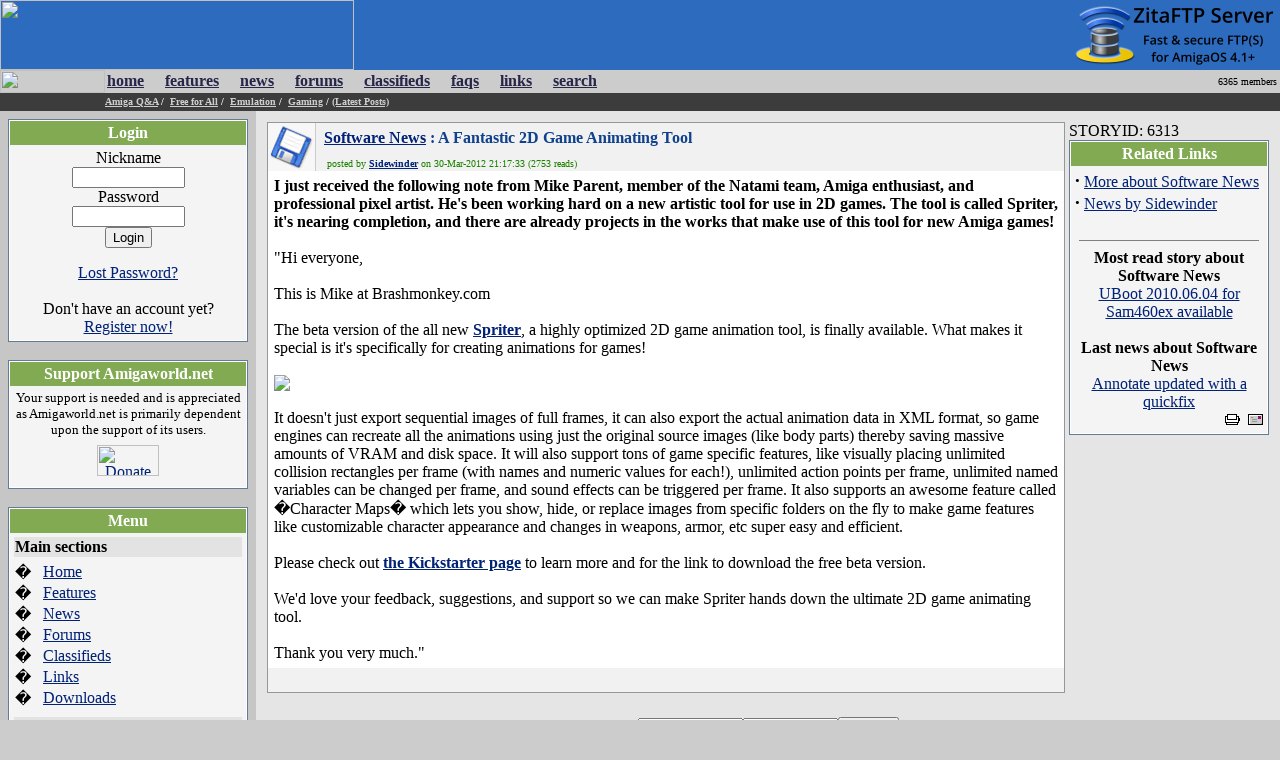

--- FILE ---
content_type: text/html; charset=UTF-8
request_url: https://amigaworld.net/modules/news/article.php?storyid=6313
body_size: 8968
content:
<html>
<head>
<meta name="verify-v1" content="WPiRHMgFrbyB+6MXEF5KGoQHcN9TYo2PX9auCPY7bPY=" />
<meta http-equiv="content-type" content="text/html; charset=ISO-8859-1" />
<meta http-equiv="content-language" content="en" />
<meta name="robots" content="index,follow" />
<meta name="keywords" content="Amiga,AmigaOne,A1,OS4,commodore,Amigaworld.net,computing,multimedia,gaming,games,desktop,video,Toaster,flyer,Power,ppc,Motorola,AmigaDE,Digital,Environment,AmigaOS,MorphOS,Pegasos,c=,Jay,Carl,68k,68000,68010,68020,68030,68040,68050,68060,Bill,Fleecy,Gary,Paula,Denise,Agnes,Eric,news,events,forum,tech,600,1000,1200,2000,3000,3000T,4000,500,emulator,UAE,cd32,demos,amigados.,adf,aiab,mediator,miami,midi,modules,mouse,3.5,3.9,samba,video,workbench,amiga,cannon,dave,fellow,hyperion,kickstart,lemmings,monkey,moonstone,Hans-Joerg,Jim,Petro,Thomas,buster,zorro,zorro,zorro,Zorro,Newtek,guruR" />
<meta name="description" content="Latest Amiga Computer News, Amiga Discussion Forums, Amiga FAQs and Amiga Technical Support" />
<meta name="rating" content="general" />
<meta name="author" content="David Doyle" />
<meta name="copyright" content="Copyright (c) 2000-2008 by Amigaworld.net" />
<title>Amigaworld.net - The Amiga Computer Community Portal Website</title>
<script language="javascript" type="text/javascript" src="https://amigaworld.net/include/xoopsjs.js"></script>
<link rel='stylesheet' type='text/css' media='all' href='https://amigaworld.net/xoops.css' />
<style type='text/css' media='all'>
<!-- @import url(https://amigaworld.net/themes/default/style/style.css); --></style>




<!-- HTML CODE -->

<link rel="shortcut icon" href="https://www.amigaworld.net/favicon.ico" />

<link rel="alternate" type="application/rss+xml" href="/modules/newsfeed/news_rss.php" title="AmigaWorld RSS News Feed" />


</head>


<body link="#002277" vlink="#002277" alink="#002277" leftmargin="0" topmargin="0" marginwidth="0" marginheight="0" bgcolor="#CCCCCC">


<!-- BEGIN HEADER -->


<table width="100%" cellspacing="0" cellpadding="0" bgcolor="#2C6BBE">

  <tr>

    <td width="354"><a href="https://amigaworld.net"><img src="https://amigaworld.net/themes/default/images/logo-top.gif" width="354" height="70" border="0"></a></td>

    <TD align="right" valign="middle" nowrap background="https://amigaworld.net/themes/default/images/headerbg.jpg"><a href='https://amigaworld.net/banners.php?op=click&amp;bid=92&amp;nc=9217751546' target='_blank'><img src='https://forum.amiga.org/images/ZitaFTPServer-banner-b1-200x60.png' alt='Click Here' hspace=5 /></a></TD>

  </tr>

</table>

<table width="100%"  cellspacing="0" cellpadding="0">

  <tr>

    <td background="https://amigaworld.net/themes/default/images/menubg.gif" width="105"><img src="https://amigaworld.net/themes/default/images/logo-mid.gif" width="105" height="23" hspace="0" vspace="0" border="0"></td>

    <td background="https://amigaworld.net/themes/default/images/menubg.gif"><table cellspacing="1" cellpadding="1">

      <tr>

        <td><strong><a href="https://amigaworld.net"><font color="#252648">home</font></a></strong></td>

        <td width="15"></td>

        <td><strong><a href="https://amigaworld.net/modules/features/index.php?op=i"><font color="#252648">features</font></a></strong></td>

        <td width="15"></td>

        <td><strong><a href="https://amigaworld.net/modules/news/archive.php"><font color="#252648">news</font></a></strong></td>

        <td width="15"></td>

        <td><strong><a href="https://amigaworld.net/modules/newbb"><font color="#252648">forums</font></a></strong></td>

        <td width="15"></td>

        <td><strong><a href="https://amigaworld.net/modules/classifieds"><font color="#252648">classifieds</font></a></strong></td>

        <td width="15"></td>

        <td><strong><a href="https://amigaworld.net/modules/faq/"><font color="#252648">faqs</font></a></strong></td>

        <td width="15"></td>

        <td><strong><a href="https://amigaworld.net/modules/mylinks"><font color="#252648">links</font></a></strong></td>

        <td width="15"></td>

        <td><strong><a href="https://amigaworld.net/search.php"><font color="#252648">search</font></a></strong></td>

      </tr>

    </table>            <strong>  </strong></td>

    <td background="https://amigaworld.net/themes/default/images/menubg.gif" align="right" valign="middle"><font color="#000000" size="1" face="Verdana">6365 members&nbsp;</font></td>

  </tr>

  <tr bgcolor="#3C3C3C">

    <td height="18" valign="top"></td>

    <td colspan="2" valign="middle" bgcolor="#3C3C3C"><strong><font color="white" size="1" face="Verdana">

      

			<a href='https://amigaworld.net/modules/newbb/viewforum.php?forum=2&323'><font color='#CFCDCD'>Amiga Q&A</font></a>&nbsp;/&nbsp;

			<a href='https://amigaworld.net/modules/newbb/viewforum.php?forum=4&1364'><font color='#CFCDCD'>Free for All</font></a>&nbsp;/&nbsp;

			<a href='https://amigaworld.net/modules/newbb/viewforum.php?forum=8&17'><font color='#CFCDCD'>Emulation</font></a>&nbsp;/&nbsp;

			<a href='https://amigaworld.net/modules/newbb/viewforum.php?forum=9&19'><font color='#CFCDCD'>Gaming</font></a>&nbsp;/&nbsp;<a href='https://amigaworld.net/modules/lastposts/'><font color='#CFCDCD'>(Latest Posts)</font></a>

      
    </font></strong></td>

  </tr>

</table>

<!-- END HEADER -->




<table width="100%" border="0" align="center" cellpadding="8" cellspacing="0">

  <tr>

    <td width="20%" align="center" valign="top" bgcolor="#C6C6C6">

	
<table cellpadding="1" cellspacing="0" width="100%"  bgcolor="#637B94"><tr><td>

<table width="100%" cellpadding="1"  cellspacing="0" bgcolor="#FFFFFF">

  <tr>

    <td><table width="100%"  cellspacing="0" cellpadding="3">

      <tr>

        <td align="center" valign="top" bgcolor="#81AA53"><font color="#FFFFFF"><b>Login</b></font></td>

        </tr>

    </table>

      <table width="100%"  cellspacing="0" cellpadding="4">

        <tr>

          <td align="left" valign="top" bgcolor="#F4F4F4"><div align='center'><p><form action='https://amigaworld.net/user.php' method='post'>Nickname<br /><input type='text' name='uname' size='12' maxlength='25' /><br />Password<br /><input type='password' name='pass' size='12' maxlength='20' /><br /><input type='hidden' name='url2' value='%2Fmodules%2Fnews%2Farticle.php%3Fstoryid%3D6313'><input type='hidden' name='op' value='login' /><input type='submit' value='Login' /></form></p><a href='https://amigaworld.net/user.php#lost'>Lost Password?</a><br /><br />Don't have an account yet?<br /> <a href='https://amigaworld.net/register.php'>Register now!</a></div></td>

        </tr>

      </table></td>

  </tr>

</table>

</td></tr></table>

<br>


<table cellpadding="1" cellspacing="0" width="100%"  bgcolor="#637B94"><tr><td>

<table width="100%" cellpadding="1"  cellspacing="0" bgcolor="#FFFFFF">

  <tr>

    <td><table width="100%"  cellspacing="0" cellpadding="3">

      <tr>

        <td align="center" valign="top" bgcolor="#81AA53"><font color="#FFFFFF"><b>Support Amigaworld.net</b></font></td>

        </tr>

    </table>

      <table width="100%"  cellspacing="0" cellpadding="4">

        <tr>

          <td align="left" valign="top" bgcolor="#F4F4F4"><center>
  <small>Your support is needed and is appreciated as Amigaworld.net is primarily dependent upon the support of its users.
  </small><br>
  <a href="https://amigaworld.net/donations/"><img src="https://amigaworld.net/images/donate.gif" alt="Donate" width="62" height="31" vspace="7" border="0"></a>
</center></td>

        </tr>

      </table></td>

  </tr>

</table>

</td></tr></table>

<br>


<table cellpadding="1" cellspacing="0" width="100%"  bgcolor="#637B94"><tr><td>

<table width="100%" cellpadding="1"  cellspacing="0" bgcolor="#FFFFFF">

  <tr>

    <td><table width="100%"  cellspacing="0" cellpadding="3">

      <tr>

        <td align="center" valign="top" bgcolor="#81AA53"><font color="#FFFFFF"><b>Menu</b></font></td>

        </tr>

    </table>

      <table width="100%"  cellspacing="0" cellpadding="4">

        <tr>

          <td align="left" valign="top" bgcolor="#F4F4F4"><table border="0" cellspacing="0" cellpadding="1" width="100%">
  <tr>
    <td bgcolor="#e3e3e3" colspan="2"><b>Main sections</b></td>
  </tr>
  <tr>
    <td height="5"></td>
    <td height="5"></td>
  </tr>
  <tr>
    <td>�</td>
    <td><a href="https://amigaworld.net/">Home</a></td>
  </tr>
  <tr>
    <td>�</td>
    <td><a href="https://amigaworld.net/modules/features/index.php">Features</a></td>
  </tr>
  <tr>
    <td>�</td>
    <td><a href="https://amigaworld.net/modules/news/archive.php">News</a></td>
  </tr>
  <tr>
    <td>�</td>
    <td><a href="https://amigaworld.net/modules/newbb/">Forums</a></td>
  </tr>
  <tr>
    <td>�</td>
    <td><a href="https://amigaworld.net/modules/classifieds/">Classifieds</a></td>
  </tr>
  <tr>
    <td>�</td>
    <td><a href="https://amigaworld.net/modules/mylinks/">Links</a></td>
  </tr>
  <tr>
    <td>�</td>
    <td><a href="https://amigaworld.net/modules/mydownloads/">Downloads</a></td>
  </tr>
  <tr>
    <td height="8"></td>
    <td height="8"></td>
  </tr>
  <tr>
    <td bgcolor="#e3e3e3" colspan="2"><strong>Extras</strong></td>
  </tr>
  <tr>
    <td height="5"></td>
    <td height="5"></td>
  </tr>
  <tr>
    <td>�</td>
    <td><A href="https://amigaworld.net/os4zone.php">OS4 Zone </A></td>
  </tr>
  <tr>
    <td>�</td>
    <td><A href="http://chat.amigaworld.net/" target="_blank">IRC Network </A></td>
  </tr>
  <tr>
    <td>�</td>
    <td><a href="https://amigaworld.net/modules/awr">AmigaWorld Radio</a></td>
  </tr>
  <tr>
    <td>�</td>
    <td><a href="https://amigaworld.net/modules/newsfeed/">Newsfeed</a></td>
  </tr>
  <tr>
    <td>�</td>
    <td><a href="https://amigaworld.net/modules/UserPoints/">Top Members</a></td>
  </tr>
  <tr>
    <td>�</td>
    <td><a href="https://amigaworld.net/modules/mylinks/viewcat.php?cid=3">Amiga Dealers</a></td>
  </tr>
  <tr>
    <td height="8"></td>
    <td height="8"></td>
  </tr>
  <tr>
    <td bgcolor="#e3e3e3" colspan="2"><strong>Information</strong></td>
  </tr>
  <tr>
    <td height="5"></td>
    <td height="5"></td>
  </tr>
  <tr>
    <td>�</td>
    <td><A href="https://amigaworld.net/aboutus/">About Us</A></td>
  </tr>
  <tr>
    <td>�</td>
    <td><A href="https://amigaworld.net/modules/faq/">FAQs</A></td>
  </tr>
  <tr>
    <td>�</td>
    <td><a href="https://amigaworld.net/advertising/">Advertise</a></td>
  </tr>
  <tr>
    <td>�</td>
    <td><a href="https://amigaworld.net/modules/xoopspoll/">Polls</a></td>
  </tr>
  <tr>
    <td>�</td>
    <td><a href="https://amigaworld.net/terms.php">Terms of Service</a></td>
  </tr>
  <tr>
    <td>�</td>
    <td><a href="https://amigaworld.net/modules/newbb/search.php">Search</a></td>
  </tr>
</table></td>

        </tr>

      </table></td>

  </tr>

</table>

</td></tr></table>

<br>


<table cellpadding="1" cellspacing="0" width="100%"  bgcolor="#637B94"><tr><td>

<table width="100%" cellpadding="1"  cellspacing="0" bgcolor="#FFFFFF">

  <tr>

    <td><table width="100%"  cellspacing="0" cellpadding="3">

      <tr>

        <td align="center" valign="top" bgcolor="#81AA53"><font color="#FFFFFF"><b>IRC Channel</b></font></td>

        </tr>

    </table>

      <table width="100%"  cellspacing="0" cellpadding="4">

        <tr>

          <td align="left" valign="top" bgcolor="#F4F4F4"><center>
  <b>Server:</b> irc.amigaworld.net<br>
 <strong>Ports</strong>: 1024,5555, 6665-6669<br>
 <strong>SSL port</strong>: 6697<br>
  <strong>Channel</strong>: #Amigaworld<br>
  <font size='1'><a href='https://amigaworld.net/irc/rules.php' target='_blank'>Channel 
  Policy and Guidelines</a></font><br>
</center></td>

        </tr>

      </table></td>

  </tr>

</table>

</td></tr></table>

<br>


<table cellpadding="1" cellspacing="0" width="100%"  bgcolor="#637B94"><tr><td>

<table width="100%" cellpadding="1"  cellspacing="0" bgcolor="#FFFFFF">

  <tr>

    <td><table width="100%"  cellspacing="0" cellpadding="3">

      <tr>

        <td align="center" valign="top" bgcolor="#81AA53"><font color="#FFFFFF"><b>Who's Online</b></font></td>

        </tr>

    </table>

      <table width="100%"  cellspacing="0" cellpadding="4">

        <tr>

          <td align="left" valign="top" bgcolor="#F4F4F4"><IMG width=14 height=12 src='https://amigaworld.net/images/icon-robot.gif' style='padding-right:7px;' border=0>22 crawler(s) on-line.<br /><IMG src='https://amigaworld.net/images/icon-guests.gif' border=0>&nbsp;95 guest(s) on-line.<br /><IMG src='https://amigaworld.net/images/icon-members.gif' border=0>&nbsp;0 member(s) on-line.<br /><hr><br /><br />You are an anonymous user.<br /><a href=https://amigaworld.net/register.php>Register Now!</a></div><br /><small><IMG src='https://amigaworld.net/images/icon-member.gif' border=0>&nbsp;<a href="https://amigaworld.net/userinfo.php?uid=22650">gravatarcomrm</a>:&nbsp; 19 mins ago</small>
<br /><small><IMG src='https://amigaworld.net/images/icon-member.gif' border=0>&nbsp;<a href="https://amigaworld.net/userinfo.php?uid=22649">pastelinknetdj</a>:&nbsp; 42 mins ago</small>
<br /><small><IMG src='https://amigaworld.net/images/icon-member.gif' border=0>&nbsp;<a href="https://amigaworld.net/userinfo.php?uid=22648">telegraphbq</a>:&nbsp; 49 mins ago</small>
<br /><small><IMG src='https://amigaworld.net/images/icon-member.gif' border=0>&nbsp;<a href="https://amigaworld.net/userinfo.php?uid=22647">Saunders</a>:&nbsp; 50 mins ago</small>
<br /><small><IMG src='https://amigaworld.net/images/icon-member.gif' border=0>&nbsp;<a href="https://amigaworld.net/userinfo.php?uid=22646">tx88bidnotepny</a>:&nbsp; 1 hr 26 mins ago</small>
<br /><small><IMG src='https://amigaworld.net/images/icon-member.gif' border=0>&nbsp;<a href="https://amigaworld.net/userinfo.php?uid=22645">gravatarcomby</a>:&nbsp; 1 hr 31 mins ago</small>
<br /><small><IMG src='https://amigaworld.net/images/icon-member.gif' border=0>&nbsp;<a href="https://amigaworld.net/userinfo.php?uid=22644">gravatarcompi</a>:&nbsp; 1 hr 34 mins ago</small>
<br /><small><IMG src='https://amigaworld.net/images/icon-member.gif' border=0>&nbsp;<a href="https://amigaworld.net/userinfo.php?uid=22643">writexocomll</a>:&nbsp; 1 hr 48 mins ago</small>
<br /><small><IMG src='https://amigaworld.net/images/icon-member.gif' border=0>&nbsp;<a href="https://amigaworld.net/userinfo.php?uid=22642">tsquareseo</a>:&nbsp; 1 hr 57 mins ago</small>
<br /><small><IMG src='https://amigaworld.net/images/icon-member.gif' border=0>&nbsp;<a href="https://amigaworld.net/userinfo.php?uid=22641">tx88bidnotepln</a>:&nbsp; 2 hrs 41 mins ago</small>
</td>

        </tr>

      </table></td>

  </tr>

</table>

</td></tr></table>

<br>


    </td>

    <td bgcolor="#E5E5E5" align="center" valign="top">


<table width='100%' border=0><tr><td valign=top><table width="100%" cellpadding="1" cellspacing="0" bgcolor="#979797">
  <tr>
    <td><table width="100%"  border="0" cellspacing="0" cellpadding="0">
      <tr>
        <td width="48" rowspan="2" bgcolor="#F1F1F1"><a href='https://amigaworld.net/modules/news/index.php?storytopic=5'><img border='0' src='https://amigaworld.net/modules/news/images/topics/software.gif' alt='Software News' hspace='0' vspace='0' align='right' /></a></td>
        <td width="100%" bgcolor="#F1F1F1" background="https://amigaworld.net/themes/default/images/titlebg.gif">&nbsp;&nbsp;<font color="#10418C" size="3"><b><a href='https://amigaworld.net/modules/news/index.php?storytopic=5'>Software News</a>&nbsp;:&nbsp;A Fantastic 2D Game Animating Tool</b></font></td>
      </tr>
      <tr>
        <td height="16" bgcolor="#F1F1F1">&nbsp;&nbsp;<font color="#1C8200" size="1" face="Verdana"><b></b>&nbsp;posted by <b><a class='links2' href='https://amigaworld.net/userinfo.php?uid=412'>Sidewinder</a></b> on 30-Mar-2012 21:17:33 (2753 reads)</font></td>
      </tr>
    </table><table width="100%" cellpadding="3" cellspacing="0">
      <tr>
        <td bgcolor="#FFFFFF" background="https://amigaworld.net/themes/default/images/line.gif"><table width="100%" cellspacing="0" cellpadding="3">
            <tr>
              <td align="left" valign="top"><b>I just received the following note from Mike Parent, member of the Natami team, Amiga enthusiast, and professional pixel artist.  He&#039;s been working hard on a new artistic tool for use in 2D games.  The tool is called Spriter, it&#039;s nearing completion, and there are already projects in the works that make use of this tool for new Amiga games!</b><br /><br />"Hi everyone,<br /><br />This is Mike at Brashmonkey.com<br /><br />The beta version of the all new <a href='http://www.kickstarter.com/projects/539087245/spriter?ref=live' target='_blank'><b>Spriter</b></a>, a highly optimized 2D game animation tool, is finally available. What makes it special is it&#039;s specifically for creating animations for games!<br /><br /><a href='http://www.kickstarter.com/projects/539087245/spriter?ref=live' target='_blank'><b><img src='http://brashmonkey.com/index_htm_files/160.jpg' alt'/' /></b></a><br /><br />It doesn&#039;t just export sequential images of full frames, it can also export the actual animation data in XML format, so game engines can recreate all the animations using just the original source images (like body parts) thereby saving massive amounts of VRAM and disk space. It will also support tons of game specific features, like visually placing unlimited collision rectangles per frame (with names and numeric values for each!), unlimited action points per frame, unlimited named variables can be changed per frame, and sound effects can be triggered per frame. It also supports an awesome feature called �Character Maps� which lets you show, hide, or replace images from specific folders on the fly to make game features like customizable character appearance and changes in weapons, armor, etc super easy and efficient.<br /><br />Please check out <a href='http://www.kickstarter.com/projects/539087245/spriter?ref=live' target='_blank'><b>the Kickstarter page</b></a> to learn more and for the link to download the free beta version.<br /><br />We&#039;d love your feedback, suggestions, and support so we can make Spriter hands down the ultimate 2D game animating tool.<br /><br />Thank you very much."</td>
              </tr>
        </table></td>
      </tr>
      <tr>
        <td align="right" bgcolor="#F1F1F1" background="https://amigaworld.net/themes/default/images/line.gif"><font face="Arial, Helvetica">
		&nbsp; &nbsp;&nbsp;</font></td>
      </tr>
    </table></td>
  </tr>
</table>
<br>

</td><td valign='top' width='200'>STORYID: 6313
<table cellpadding="1" cellspacing="0" width="100%"  bgcolor="#637B94"><tr><td>

<table width="100%" cellpadding="1"  cellspacing="0" bgcolor="#FFFFFF">

  <tr>

    <td><table width="100%"  cellspacing="0" cellpadding="3">

      <tr>

        <td align="center" valign="top" bgcolor="#81AA53"><font color="#FFFFFF"><b>Related Links</b></font></td>

        </tr>

    </table>

      <table width="100%"  cellspacing="0" cellpadding="4">

        <tr>

          <td align="left" valign="top" bgcolor="#F4F4F4"><strong><big>&middot;</big></strong>&nbsp;<a class='links2' href='bytopic.php?topic=5'>More about Software News</a><br /><strong><big>&middot;</big></strong>&nbsp;<a class='links2' href='https://amigaworld.net/modules/news/byuser.php?uid=412'>News by Sidewinder</a><br /><br /><hr noshade='noshade' width='95%' size='1' /><div><b>Most read story about Software News</b><br /><a class='links2' href='/modules/news/article.php?item_id=5860'>UBoot 2010.06.04 for Sam460ex available</a><br /><br /><b>Last news about Software News</b><br /><a class='links2' href='/modules/news/article.php?item_id=9219'>Annotate updated with a quickfix</a></div><div style='text-align:right'><a class='links2' href='print.php?storyid=6313'><img src='images/print.gif' border='0' alt='Printer Friendly Page' width='15' height='11' /></a>&nbsp;&nbsp;<a class='links2' target='_top' href='mailto:?subject=Interesting Article at AmigaWorld - Amiga Community Portal&body=Here is an interesting article I have found at AmigaWorld - Amiga Community Portal:  https://amigaworld.net/modules/news/article.php?item_id=6313'><img src='images/friend.gif' border='0' alt='Send this Story to a Friend' width='15' height='11' /></a></div></td>

        </tr>

      </table></td>

  </tr>

</table>

</td></tr></table>

<br>

</td></tr></table><script type="text/javascript"><!--
google_ad_client = "pub-7255342570030143";
/* News Threads */
google_ad_slot = "7089423438";
google_ad_width = 468;
google_ad_height = 60;
//-->
</script>
<script type="text/javascript"
src="http://pagead2.googlesyndication.com/pagead/show_ads.js">
</script><form method='get' action=''><table width='100%' border='0' cellspacing='1' cellpadding='2'><tr><td class='bg1' align='center'><select name='mode'><option value='nocomments'>No Comments</option><option value='flat' selected='selected'>Flat</option><option value='thread'>Threaded</option></select><select name='order'><option value='0' selected='selected'>Oldest First</option><option value='1'>Newest First</option></select><input type='hidden' name='item_id' value='6313' /><input type='submit' value='Refresh' /></td></tr></table></form><table width='100%' align='center' cellpadding='1' cellspacing='1' bgcolor='#FFFFFF'><tr><td bgcolor='#FFFFFF'><table border='0' cellpadding='0' cellspacing='0' align='center' valign='top' width='100%'><tr bgcolor='#ffffff'><td><table border='0' cellpadding='4' cellspacing='1' width='100%'><tr align='left' bgcolor='#6B8EC6'><td width='20%'><font color='white'><b>Poster</b></font></td><td><font color='white'><b>Thread</b></font></td></tr><tr bgcolor='#E3E3E3'><td><img src="https://amigaworld.net/modules/newbb/images/folder.gif" hspace="5"><b><font size='2' face='Verdana'>Templario</font></b>&nbsp;<br><a href='https://amigaworld.net/donations/'><img border='0' src='https://amigaworld.net/images/supportertags/gold.gif'></a></td><td><table width='100%' 
border='0'><tr><td valign='top'><a name='85300' id='85300'></a><img border='0' src='https://amigaworld.net/images/subject/icon12.gif' alt='' /></td><td valign='top' width='100%'><font size='1' face='Verdana'>
<b>Re: A Fantastic 2D Game Animating Tool</b></font><br><small>Posted on 30-Mar-2012 22:31:51</small>
</td><td align='right' valign='top'></td><td><font size=2><b>[&nbsp;<a title='Quick link to this post/comment' href='#85300'>#1</a><b>&nbsp;]</font></td></tr></table></td></tr><tr bgcolor='#F0F0F0'><td valign='top' style='word-space: nowrap;'><table border='0' cellpadding='2' cellspacing='0' 
style='border-collapse: collapse' bordercolor='#111111' width='98%'><tr></tr><tr><td width='100%' align='left'><img src='https://amigaworld.net/images/avatar/users/3060.jpg' alt='' /></td></tr><tr>
<td width='100%' height='4'><font size='1' face='Verdana, Arial, Helvetica, sans-serif'>Elite Member</font><br /> <img src='https://amigaworld.net/images/ranks/5blocks.gif' alt='' /></div></td>
</tr><tr><td width='100%' align='left'><font size='1' face='Verdana'>Joined: 22-Jun-2004 </font><br><font size='1' face='Verdana'>Posts: 3678</font>
<br><font size='1' face='Verdana'>From: Unknown</font></td></tr><tr><td align='left'></td></tr><tr><td width='100%' align='left'></td></tr><tr>
<td width='100%' align='left'></td></tr></table></td><td valign='top'><table width='100%' border='0'><tr><td><p>A good tool but it runs in Amiga?</p></td></tr></table></td></tr><tr align='left' bgcolor='#E3E3E3'><td valign='middle'><font size='1' face='Verdana'>&nbsp;Status: <span style='color:#000000;font-weight:bold;'>Offline</span></font></td>
	<td valign='middle'><table width='100%' cellspacing='0' cellpadding='0'><tr><td><a href='https://amigaworld.net/userinfo.php?uid=3060'><img border='0' src='https://amigaworld.net/images/icons/profile.gif' alt='Profile' /></a>&nbsp;&nbsp;&nbsp;&nbsp;&nbsp;<a href='https://amigaworld.net/abuse.php?post=85300'><img src='https://amigaworld.net/images/icons/report.gif' hspace='5' border='0' alt='Report this post'></a></td><td align='right' valign='middle'>
&nbsp;</td></tr></table></td></tr><tr><td colspan='2' height='6' bgcolor='#6B8EC6'></td></tr><tr bgcolor='#E3E3E3'><td><img src="https://amigaworld.net/modules/newbb/images/folder.gif" hspace="5"><b><font size='2' face='Verdana'>Darth_X</font></b>&nbsp;<br><a href='https://amigaworld.net/donations/'><img border='0' src='https://amigaworld.net/images/supportertags/bronze.gif'></a></td><td><table width='100%' 
border='0'><tr><td valign='top'><a name='85302' id='85302'></a><img border='0' src='https://amigaworld.net/images/icons/posticon.gif' alt='' /></td><td valign='top' width='100%'><font size='1' face='Verdana'>
<b>Re: A Fantastic 2D Game Animating Tool</b></font><br><small>Posted on 30-Mar-2012 23:41:06</small>
</td><td align='right' valign='top'></td><td><font size=2><b>[&nbsp;<a title='Quick link to this post/comment' href='#85302'>#2</a><b>&nbsp;]</font></td></tr></table></td></tr><tr bgcolor='#F0F0F0'><td valign='top' style='word-space: nowrap;'><table border='0' cellpadding='2' cellspacing='0' 
style='border-collapse: collapse' bordercolor='#111111' width='98%'><tr></tr><tr><td width='100%' align='left'><img src='https://amigaworld.net/images/avatar/users/1017.jpg' alt='' /></td></tr><tr>
<td width='100%' height='4'><font size='1' face='Verdana, Arial, Helvetica, sans-serif'>Elite Member</font><br /> <img src='https://amigaworld.net/images/ranks/5blocks.gif' alt='' /></div></td>
</tr><tr><td width='100%' align='left'><font size='1' face='Verdana'>Joined: 1-Jun-2003 </font><br><font size='1' face='Verdana'>Posts: 2997</font>
<br><font size='1' face='Verdana'>From: Vancouver Island, Canada</font></td></tr><tr><td align='left'></td></tr><tr><td width='100%' align='left'></td></tr><tr>
<td width='100%' align='left'></td></tr></table></td><td valign='top'><table width='100%' border='0'><tr><td><p>AWESOME! I'm just reading up on how I can you guys! <img src='https://amigaworld.net/images/smilies/icon_biggrin.gif' /><br /><br />I'm going to donate, and I hope other guys here can do the same!<p><br />_________________<br />Men who have girlies in their avatars are Girliemen!</p></p></td></tr></table></td></tr><tr align='left' bgcolor='#E3E3E3'><td valign='middle'><font size='1' face='Verdana'>&nbsp;Status: <span style='color:#000000;font-weight:bold;'>Offline</span></font></td>
	<td valign='middle'><table width='100%' cellspacing='0' cellpadding='0'><tr><td><a href='https://amigaworld.net/userinfo.php?uid=1017'><img border='0' src='https://amigaworld.net/images/icons/profile.gif' alt='Profile' /></a>&nbsp;&nbsp;&nbsp;&nbsp;&nbsp;<a href='https://amigaworld.net/abuse.php?post=85302'><img src='https://amigaworld.net/images/icons/report.gif' hspace='5' border='0' alt='Report this post'></a></td><td align='right' valign='middle'>
&nbsp;</td></tr></table></td></tr><tr><td colspan='2' height='6' bgcolor='#6B8EC6'></td></tr><tr bgcolor='#E3E3E3'><td><img src="https://amigaworld.net/modules/newbb/images/folder.gif" hspace="5"><b><font size='2' face='Verdana'>Tomas</font></b>&nbsp;<br></td><td><table width='100%' 
border='0'><tr><td valign='top'><a name='85303' id='85303'></a><img border='0' src='https://amigaworld.net/images/icons/posticon.gif' alt='' /></td><td valign='top' width='100%'><font size='1' face='Verdana'>
<b>Re: A Fantastic 2D Game Animating Tool</b></font><br><small>Posted on 31-Mar-2012 0:05:56</small>
</td><td align='right' valign='top'></td><td><font size=2><b>[&nbsp;<a title='Quick link to this post/comment' href='#85303'>#3</a><b>&nbsp;]</font></td></tr></table></td></tr><tr bgcolor='#F0F0F0'><td valign='top' style='word-space: nowrap;'><table border='0' cellpadding='2' cellspacing='0' 
style='border-collapse: collapse' bordercolor='#111111' width='98%'><tr></tr><tr><td width='100%' align='left'><img src='https://amigaworld.net/images/avatar/users/1292.jpg' alt='' /></td></tr><tr>
<td width='100%' height='4'><font size='1' face='Verdana, Arial, Helvetica, sans-serif'>Elite Member</font><br /> <img src='https://amigaworld.net/images/ranks/5blocks.gif' alt='' /></div></td>
</tr><tr><td width='100%' align='left'><font size='1' face='Verdana'>Joined: 25-Jul-2003 </font><br><font size='1' face='Verdana'>Posts: 4286</font>
<br><font size='1' face='Verdana'>From: Unknown</font></td></tr><tr><td align='left'></td></tr><tr><td width='100%' align='left'></td></tr><tr>
<td width='100%' align='left'></td></tr></table></td><td valign='top'><table width='100%' border='0'><tr><td><p>Looks like a interesting tool, but sadly i could not get it working under wine.</p></td></tr></table></td></tr><tr align='left' bgcolor='#E3E3E3'><td valign='middle'><font size='1' face='Verdana'>&nbsp;Status: <span style='color:#000000;font-weight:bold;'>Offline</span></font></td>
	<td valign='middle'><table width='100%' cellspacing='0' cellpadding='0'><tr><td><a href='https://amigaworld.net/userinfo.php?uid=1292'><img border='0' src='https://amigaworld.net/images/icons/profile.gif' alt='Profile' /></a>&nbsp;&nbsp;&nbsp;&nbsp;&nbsp;<a href='https://amigaworld.net/abuse.php?post=85303'><img src='https://amigaworld.net/images/icons/report.gif' hspace='5' border='0' alt='Report this post'></a></td><td align='right' valign='middle'>
&nbsp;</td></tr></table></td></tr><tr><td colspan='2' height='6' bgcolor='#6B8EC6'></td></tr><tr bgcolor='#E3E3E3'><td><img src="https://amigaworld.net/modules/newbb/images/folder.gif" hspace="5"><b><font size='2' face='Verdana'>Dragster</font></b>&nbsp;<br></td><td><table width='100%' 
border='0'><tr><td valign='top'><a name='85304' id='85304'></a><img border='0' src='https://amigaworld.net/images/icons/posticon.gif' alt='' /></td><td valign='top' width='100%'><font size='1' face='Verdana'>
<b>Re: A Fantastic 2D Game Animating Tool</b></font><br><small>Posted on 31-Mar-2012 1:39:46</small>
</td><td align='right' valign='top'></td><td><font size=2><b>[&nbsp;<a title='Quick link to this post/comment' href='#85304'>#4</a><b>&nbsp;]</font></td></tr></table></td></tr><tr bgcolor='#F0F0F0'><td valign='top' style='word-space: nowrap;'><table border='0' cellpadding='2' cellspacing='0' 
style='border-collapse: collapse' bordercolor='#111111' width='98%'><tr></tr><tr><td width='100%' align='left'><img src='https://amigaworld.net/images/avatar/users/793.jpg' alt='' /></td></tr><tr>
<td width='100%' height='4'><font size='1' face='Verdana, Arial, Helvetica, sans-serif'>Regular Member</font><br /> <img src='https://amigaworld.net/images/ranks/2blocks.gif' alt='' /></div></td>
</tr><tr><td width='100%' align='left'><font size='1' face='Verdana'>Joined: 20-Apr-2003 </font><br><font size='1' face='Verdana'>Posts: 268</font>
<br><font size='1' face='Verdana'>From: Mexico City, MEXICO</font></td></tr><tr><td align='left'></td></tr><tr><td width='100%' align='left'></td></tr><tr>
<td width='100%' align='left'></td></tr></table></td><td valign='top'><table width='100%' border='0'><tr><td><p>@Templario<br /><br />No, it appears to be for Windows...<br /><br /><br />Cheers,<br /><br />Dragster.<p><br />_________________<br />Powerbook G4 1139/MOS 3.9/OSX 10.5.8. Pegasos II 2B5 Mobo. 2 GB RAM. 400 GB x 2 GB ATA HD, USB 2.0 PCI. SoundBlaster Audigy 2ZS Gold. Quad boot: AmigaOS 4.1 FInal Edition, MorphOS 3.9 regged, Debian Lenny PPC, OpenSUSE�11.1. Rockin&#039;  <img src='https://amigaworld.net/images/smilies/icon_cool.gif' /></p></p></td></tr></table></td></tr><tr align='left' bgcolor='#E3E3E3'><td valign='middle'><font size='1' face='Verdana'>&nbsp;Status: <span style='color:#000000;font-weight:bold;'>Offline</span></font></td>
	<td valign='middle'><table width='100%' cellspacing='0' cellpadding='0'><tr><td><a href='https://amigaworld.net/userinfo.php?uid=793'><img border='0' src='https://amigaworld.net/images/icons/profile.gif' alt='Profile' /></a>&nbsp;&nbsp;&nbsp;&nbsp;&nbsp;<a href='https://amigaworld.net/abuse.php?post=85304'><img src='https://amigaworld.net/images/icons/report.gif' hspace='5' border='0' alt='Report this post'></a></td><td align='right' valign='middle'>
&nbsp;</td></tr></table></td></tr><tr><td colspan='2' height='6' bgcolor='#6B8EC6'></td></tr><tr bgcolor='#E3E3E3'><td><img src="https://amigaworld.net/modules/newbb/images/folder.gif" hspace="5"><b><font size='2' face='Verdana'>KimmoK</font></b>&nbsp;<br></td><td><table width='100%' 
border='0'><tr><td valign='top'><a name='85305' id='85305'></a><img border='0' src='https://amigaworld.net/images/icons/posticon.gif' alt='' /></td><td valign='top' width='100%'><font size='1' face='Verdana'>
<b>Re: A Fantastic 2D Game Animating Tool</b></font><br><small>Posted on 31-Mar-2012 5:45:07</small>
</td><td align='right' valign='top'></td><td><font size=2><b>[&nbsp;<a title='Quick link to this post/comment' href='#85305'>#5</a><b>&nbsp;]</font></td></tr></table></td></tr><tr bgcolor='#F0F0F0'><td valign='top' style='word-space: nowrap;'><table border='0' cellpadding='2' cellspacing='0' 
style='border-collapse: collapse' bordercolor='#111111' width='98%'><tr></tr><tr><td width='100%' align='left'><img src='https://amigaworld.net/images/avatar/users/554.jpg' alt='' /></td></tr><tr>
<td width='100%' height='4'><font size='1' face='Verdana, Arial, Helvetica, sans-serif'>Elite Member</font><br /> <img src='https://amigaworld.net/images/ranks/5blocks.gif' alt='' /></div></td>
</tr><tr><td width='100%' align='left'><font size='1' face='Verdana'>Joined: 14-Mar-2003 </font><br><font size='1' face='Verdana'>Posts: 5214</font>
<br><font size='1' face='Verdana'>From: Ylikiiminki, Finland</font></td></tr><tr><td align='left'></td></tr><tr><td width='100%' align='left'></td></tr><tr>
<td width='100%' align='left'></td></tr></table></td><td valign='top'><table width='100%' border='0'><tr><td><p>It output: <br />"animated characters could be possible on PC, MAC, PS3, XBOX360, Wii, Android, iOS, and Flash. "<br /><br />I prefer we put our money to AMiga related things. Not on this kind of c***.<p><br />_________________<br />- KimmoK<br />// For freedom, for honor, for <i><b><span style="font-family: Georgia;">AMIGA</span></i></b><br />//<br />// Thing that I should find more time for: <a href='https://communitycomputer.wordpress.com/about/techspec/' target='_blank'><b>CC64 - 64bit Community Computer?</b></a></p></p></td></tr></table></td></tr><tr align='left' bgcolor='#E3E3E3'><td valign='middle'><font size='1' face='Verdana'>&nbsp;Status: <span style='color:#000000;font-weight:bold;'>Offline</span></font></td>
	<td valign='middle'><table width='100%' cellspacing='0' cellpadding='0'><tr><td><a href='https://amigaworld.net/userinfo.php?uid=554'><img border='0' src='https://amigaworld.net/images/icons/profile.gif' alt='Profile' /></a>&nbsp;&nbsp;&nbsp;&nbsp;&nbsp;<a href='https://amigaworld.net/abuse.php?post=85305'><img src='https://amigaworld.net/images/icons/report.gif' hspace='5' border='0' alt='Report this post'></a></td><td align='right' valign='middle'>
&nbsp;</td></tr></table></td></tr><tr><td colspan='2' height='6' bgcolor='#6B8EC6'></td></tr><tr bgcolor='#E3E3E3'><td><img src="https://amigaworld.net/modules/newbb/images/folder.gif" hspace="5"><b><font size='2' face='Verdana'>K-L</font></b>&nbsp;<br></td><td><table width='100%' 
border='0'><tr><td valign='top'><a name='85306' id='85306'></a><img border='0' src='https://amigaworld.net/images/icons/posticon.gif' alt='' /></td><td valign='top' width='100%'><font size='1' face='Verdana'>
<b>Re: A Fantastic 2D Game Animating Tool</b></font><br><small>Posted on 31-Mar-2012 7:37:30</small>
</td><td align='right' valign='top'></td><td><font size=2><b>[&nbsp;<a title='Quick link to this post/comment' href='#85306'>#6</a><b>&nbsp;]</font></td></tr></table></td></tr><tr bgcolor='#F0F0F0'><td valign='top' style='word-space: nowrap;'><table border='0' cellpadding='2' cellspacing='0' 
style='border-collapse: collapse' bordercolor='#111111' width='98%'><tr></tr><tr><td width='100%' align='left'><img src='https://amigaworld.net/images/avatar/users/5402.jpg' alt='' /></td></tr><tr>
<td width='100%' height='4'><font size='1' face='Verdana, Arial, Helvetica, sans-serif'>Super Member</font><br /> <img src='https://amigaworld.net/images/ranks/4blocks.gif' alt='' /></div></td>
</tr><tr><td width='100%' align='left'><font size='1' face='Verdana'>Joined: 3-Mar-2006 </font><br><font size='1' face='Verdana'>Posts: 1432</font>
<br><font size='1' face='Verdana'>From: Oullins, France</font></td></tr><tr><td align='left'></td></tr><tr><td width='100%' align='left'></td></tr><tr>
<td width='100%' align='left'></td></tr></table></td><td valign='top'><table width='100%' border='0'><tr><td><p>As if I was going to give away money for a Windows software.<br /><br />I even wonder how the news could have been validated here on AW...<P><FONT SIZE='-2'><EM>Last edited by <A HREF='https://amigaworld.net/userinfo.php?uid=5402'> K-L</A> on 31-Mar-2012 at 09:18 AM.<BR /></EM></FONT></P><p><br />_________________<br />PowerMac G5 2,7Ghz - 2GB - Radeon 9650 - MorphOS 3.14<br />AmigaONE X1000, 2GB, Sapphire Radeon HD 7700<br />FPGA Replay + DB 68060 at 85Mhz</p></p></td></tr></table></td></tr><tr align='left' bgcolor='#E3E3E3'><td valign='middle'><font size='1' face='Verdana'>&nbsp;Status: <span style='color:#000000;font-weight:bold;'>Offline</span></font></td>
	<td valign='middle'><table width='100%' cellspacing='0' cellpadding='0'><tr><td><a href='https://amigaworld.net/userinfo.php?uid=5402'><img border='0' src='https://amigaworld.net/images/icons/profile.gif' alt='Profile' /></a>&nbsp;&nbsp;&nbsp;&nbsp;&nbsp;<a href='https://amigaworld.net/abuse.php?post=85306'><img src='https://amigaworld.net/images/icons/report.gif' hspace='5' border='0' alt='Report this post'></a></td><td align='right' valign='middle'>
&nbsp;</td></tr></table></td></tr><tr><td colspan='2' height='6' bgcolor='#6B8EC6'></td></tr><tr bgcolor='#E3E3E3'><td><img src="https://amigaworld.net/modules/newbb/images/folder.gif" hspace="5"><b><font size='2' face='Verdana'>TheDaddy</font></b>&nbsp;<br></td><td><table width='100%' 
border='0'><tr><td valign='top'><a name='85307' id='85307'></a><img border='0' src='https://amigaworld.net/images/icons/posticon.gif' alt='' /></td><td valign='top' width='100%'><font size='1' face='Verdana'>
<b>Re: A Fantastic 2D Game Animating Tool</b></font><br><small>Posted on 31-Mar-2012 7:42:53</small>
</td><td align='right' valign='top'></td><td><font size=2><b>[&nbsp;<a title='Quick link to this post/comment' href='#85307'>#7</a><b>&nbsp;]</font></td></tr></table></td></tr><tr bgcolor='#F0F0F0'><td valign='top' style='word-space: nowrap;'><table border='0' cellpadding='2' cellspacing='0' 
style='border-collapse: collapse' bordercolor='#111111' width='98%'><tr></tr><tr><td width='100%' align='left'><img src='https://amigaworld.net/images/avatar/users/4990.gif' alt='' /></td></tr><tr>
<td width='100%' height='4'><font size='1' face='Verdana, Arial, Helvetica, sans-serif'>Elite Member</font><br /> <img src='https://amigaworld.net/images/ranks/5blocks.gif' alt='' /></div></td>
</tr><tr><td width='100%' align='left'><font size='1' face='Verdana'>Joined: 30-Sep-2005 </font><br><font size='1' face='Verdana'>Posts: 4499</font>
<br><font size='1' face='Verdana'>From: Quattro Stelle</font></td></tr><tr><td align='left'></td></tr><tr><td width='100%' align='left'></td></tr><tr>
<td width='100%' align='left'></td></tr></table></td><td valign='top'><table width='100%' border='0'><tr><td><p>I agree.<br /><br />If it said Amiga then it would be most welcomed but finance projects for other operating systems? No thanks.<p><br />_________________<br />www.loriano.pwp.blueyonder.co.uk</p></p></td></tr></table></td></tr><tr align='left' bgcolor='#E3E3E3'><td valign='middle'><font size='1' face='Verdana'>&nbsp;Status: <span style='color:#000000;font-weight:bold;'>Offline</span></font></td>
	<td valign='middle'><table width='100%' cellspacing='0' cellpadding='0'><tr><td><a href='https://amigaworld.net/userinfo.php?uid=4990'><img border='0' src='https://amigaworld.net/images/icons/profile.gif' alt='Profile' /></a>&nbsp;&nbsp;&nbsp;&nbsp;&nbsp;<a href='https://amigaworld.net/abuse.php?post=85307'><img src='https://amigaworld.net/images/icons/report.gif' hspace='5' border='0' alt='Report this post'></a></td><td align='right' valign='middle'>
&nbsp;</td></tr></table></td></tr><tr><td colspan='2' height='6' bgcolor='#6B8EC6'></td></tr><tr bgcolor='#E3E3E3'><td><img src="https://amigaworld.net/modules/newbb/images/folder.gif" hspace="5"><b><font size='2' face='Verdana'>Troels</font></b>&nbsp;<br><a href='https://amigaworld.net/donations/'><img border='0' src='https://amigaworld.net/images/supportertags/bronze.gif'></a></td><td><table width='100%' 
border='0'><tr><td valign='top'><a name='85308' id='85308'></a><img border='0' src='https://amigaworld.net/images/icons/posticon.gif' alt='' /></td><td valign='top' width='100%'><font size='1' face='Verdana'>
<b>Re: A Fantastic 2D Game Animating Tool</b></font><br><small>Posted on 31-Mar-2012 8:08:46</small>
</td><td align='right' valign='top'></td><td><font size=2><b>[&nbsp;<a title='Quick link to this post/comment' href='#85308'>#8</a><b>&nbsp;]</font></td></tr></table></td></tr><tr bgcolor='#F0F0F0'><td valign='top' style='word-space: nowrap;'><table border='0' cellpadding='2' cellspacing='0' 
style='border-collapse: collapse' bordercolor='#111111' width='98%'><tr></tr><tr><td width='100%' align='left'><img src='https://amigaworld.net/images/avatar/blank.gif' alt='' /></td></tr><tr>
<td width='100%' height='4'><font size='1' face='Verdana, Arial, Helvetica, sans-serif'>Elite Member</font><br /> <img src='https://amigaworld.net/images/ranks/5blocks.gif' alt='' /></div></td>
</tr><tr><td width='100%' align='left'><font size='1' face='Verdana'>Joined: 8-Mar-2003 </font><br><font size='1' face='Verdana'>Posts: 2005</font>
<br><font size='1' face='Verdana'>From: Unknown</font></td></tr><tr><td align='left'></td></tr><tr><td width='100%' align='left'></td></tr><tr>
<td width='100%' align='left'></td></tr></table></td><td valign='top'><table width='100%' border='0'><tr><td><p>Not really Amiga news IMO. <br /><br />Still a nice development for windows users and good if it is being used for Amiga software.<p><br />_________________<br /></p></p></td></tr></table></td></tr><tr align='left' bgcolor='#E3E3E3'><td valign='middle'><font size='1' face='Verdana'>&nbsp;Status: <span style='color:#000000;font-weight:bold;'>Offline</span></font></td>
	<td valign='middle'><table width='100%' cellspacing='0' cellpadding='0'><tr><td><a href='https://amigaworld.net/userinfo.php?uid=375'><img border='0' src='https://amigaworld.net/images/icons/profile.gif' alt='Profile' /></a>&nbsp;&nbsp;&nbsp;&nbsp;&nbsp;<a href='https://amigaworld.net/abuse.php?post=85308'><img src='https://amigaworld.net/images/icons/report.gif' hspace='5' border='0' alt='Report this post'></a></td><td align='right' valign='middle'>
&nbsp;</td></tr></table></td></tr><tr><td colspan='2' height='6' bgcolor='#6B8EC6'></td></tr><tr bgcolor='#E3E3E3'><td><img src="https://amigaworld.net/modules/newbb/images/folder.gif" hspace="5"><b><font size='2' face='Verdana'>natamix</font></b>&nbsp;<br></td><td><table width='100%' 
border='0'><tr><td valign='top'><a name='85309' id='85309'></a><img border='0' src='https://amigaworld.net/images/icons/posticon.gif' alt='' /></td><td valign='top' width='100%'><font size='1' face='Verdana'>
<b>Re: A Fantastic 2D Game Animating Tool</b></font><br><small>Posted on 31-Mar-2012 8:42:37</small>
</td><td align='right' valign='top'></td><td><font size=2><b>[&nbsp;<a title='Quick link to this post/comment' href='#85309'>#9</a><b>&nbsp;]</font></td></tr></table></td></tr><tr bgcolor='#F0F0F0'><td valign='top' style='word-space: nowrap;'><table border='0' cellpadding='2' cellspacing='0' 
style='border-collapse: collapse' bordercolor='#111111' width='98%'><tr></tr><tr><td width='100%' align='left'><img src='https://amigaworld.net/images/avatar/users/10665.jpg' alt='' /></td></tr><tr>
<td width='100%' height='4'><font size='1' face='Verdana, Arial, Helvetica, sans-serif'>Regular Member</font><br /> <img src='https://amigaworld.net/images/ranks/2blocks.gif' alt='' /></div></td>
</tr><tr><td width='100%' align='left'><font size='1' face='Verdana'>Joined: 7-Mar-2011 </font><br><font size='1' face='Verdana'>Posts: 232</font>
<br><font size='1' face='Verdana'>From: The land of western movies spanish</font></td></tr><tr><td align='left'></td></tr><tr><td width='100%' align='left'></td></tr><tr>
<td width='100%' align='left'></td></tr></table></td><td valign='top'><table width='100%' border='0'><tr><td><p>Amiga enthusiast, member of Natami, yet, version for almost all platforms less Amiga?<br /><br />I thought the news would be "new tool for Amiga and Natami almost ready"<br /><br />And on this tool, I downloaded and installed, but fails at runtime Win.<p><br />_________________<br /></p></p></td></tr></table></td></tr><tr align='left' bgcolor='#E3E3E3'><td valign='middle'><font size='1' face='Verdana'>&nbsp;Status: <span style='color:#000000;font-weight:bold;'>Offline</span></font></td>
	<td valign='middle'><table width='100%' cellspacing='0' cellpadding='0'><tr><td><a href='https://amigaworld.net/userinfo.php?uid=10665'><img border='0' src='https://amigaworld.net/images/icons/profile.gif' alt='Profile' /></a>&nbsp;&nbsp;&nbsp;&nbsp;&nbsp;<a href='https://amigaworld.net/abuse.php?post=85309'><img src='https://amigaworld.net/images/icons/report.gif' hspace='5' border='0' alt='Report this post'></a></td><td align='right' valign='middle'>
&nbsp;</td></tr></table></td></tr><tr><td colspan='2' height='6' bgcolor='#6B8EC6'></td></tr><tr bgcolor='#E3E3E3'><td><img src="https://amigaworld.net/modules/newbb/images/folder.gif" hspace="5"><b><font size='2' face='Verdana'>BillE</font></b>&nbsp;<br><a href='https://amigaworld.net/donations/'><img border='0' src='https://amigaworld.net/images/supportertags/bronze.gif'></a></td><td><table width='100%' 
border='0'><tr><td valign='top'><a name='85310' id='85310'></a><img border='0' src='https://amigaworld.net/images/icons/posticon.gif' alt='' /></td><td valign='top' width='100%'><font size='1' face='Verdana'>
<b>Re: A Fantastic 2D Game Animating Tool</b></font><br><small>Posted on 31-Mar-2012 9:07:55</small>
</td><td align='right' valign='top'></td><td><font size=2><b>[&nbsp;<a title='Quick link to this post/comment' href='#85310'>#10</a><b>&nbsp;]</font></td></tr></table></td></tr><tr bgcolor='#F0F0F0'><td valign='top' style='word-space: nowrap;'><table border='0' cellpadding='2' cellspacing='0' 
style='border-collapse: collapse' bordercolor='#111111' width='98%'><tr></tr><tr><td width='100%' align='left'><img src='https://amigaworld.net/images/avatar/users/1948.jpeg' alt='' /></td></tr><tr>
<td width='100%' height='4'><font size='1' face='Verdana, Arial, Helvetica, sans-serif'>Super Member</font><br /> <img src='https://amigaworld.net/images/ranks/4blocks.gif' alt='' /></div></td>
</tr><tr><td width='100%' align='left'><font size='1' face='Verdana'>Joined: 14-Nov-2003 </font><br><font size='1' face='Verdana'>Posts: 1202</font>
<br><font size='1' face='Verdana'>From: Northern Scotland</font></td></tr><tr><td align='left'></td></tr><tr><td width='100%' align='left'></td></tr><tr>
<td width='100%' align='left'></td></tr></table></td><td valign='top'><table width='100%' border='0'><tr><td><p>Quote:<br><table width='95%' border='0' cellpadding='5' cellspacing='1' bgcolor='#D9D9D9'><tr><td bgcolor='#FFFFFF'><font color='#4D4D4D' size='1' face='Verdana'>No, it appears to be for Windows...</font></td></tr></table><br /><br />Why is it news here if it does not run on Amiga in one form or another ?</p></td></tr></table></td></tr><tr align='left' bgcolor='#E3E3E3'><td valign='middle'><font size='1' face='Verdana'>&nbsp;Status: <span style='color:#000000;font-weight:bold;'>Offline</span></font></td>
	<td valign='middle'><table width='100%' cellspacing='0' cellpadding='0'><tr><td><a href='https://amigaworld.net/userinfo.php?uid=1948'><img border='0' src='https://amigaworld.net/images/icons/profile.gif' alt='Profile' /></a>&nbsp;&nbsp;&nbsp;&nbsp;&nbsp;<a href='https://amigaworld.net/abuse.php?post=85310'><img src='https://amigaworld.net/images/icons/report.gif' hspace='5' border='0' alt='Report this post'></a></td><td align='right' valign='middle'>
&nbsp;</td></tr></table></td></tr><tr><td colspan='2' height='6' bgcolor='#6B8EC6'></td></tr><tr bgcolor='#E3E3E3'><td><img src="https://amigaworld.net/modules/newbb/images/folder.gif" hspace="5"><b><font size='2' face='Verdana'>Darrin</font></b>&nbsp;<br><a href='https://amigaworld.net/donations/'><img border='0' src='https://amigaworld.net/images/supportertags/bronze.gif'></a></td><td><table width='100%' 
border='0'><tr><td valign='top'><a name='85315' id='85315'></a><img border='0' src='https://amigaworld.net/images/icons/posticon.gif' alt='' /></td><td valign='top' width='100%'><font size='1' face='Verdana'>
<b>Re: A Fantastic 2D Game Animating Tool</b></font><br><small>Posted on 31-Mar-2012 14:07:27</small>
</td><td align='right' valign='top'></td><td><font size=2><b>[&nbsp;<a title='Quick link to this post/comment' href='#85315'>#11</a><b>&nbsp;]</font></td></tr></table></td></tr><tr bgcolor='#F0F0F0'><td valign='top' style='word-space: nowrap;'><table border='0' cellpadding='2' cellspacing='0' 
style='border-collapse: collapse' bordercolor='#111111' width='98%'><tr></tr><tr><td width='100%' align='left'><img src='https://amigaworld.net/images/avatar/users/925.jpg' alt='' /></td></tr><tr>
<td width='100%' height='4'><font size='1' face='Verdana, Arial, Helvetica, sans-serif'>Team Member</font><br /> <img src='https://amigaworld.net/images/ranks/moderator.gif' alt='' /></div></td>
</tr><tr><td width='100%' align='left'><font size='1' face='Verdana'>Joined: 14-May-2003 </font><br><font size='1' face='Verdana'>Posts: 1941</font>
<br><font size='1' face='Verdana'>From: Lake Charles, USA</font></td></tr><tr><td align='left'></td></tr><tr><td width='100%' align='left'></td></tr><tr>
<td width='100%' align='left'></td></tr></table></td><td valign='top'><table width='100%' border='0'><tr><td><p>Quote:<br><table width='95%' border='0' cellpadding='5' cellspacing='1' bgcolor='#D9D9D9'><tr><td bgcolor='#FFFFFF'><font color='#4D4D4D' size='1' face='Verdana'>I even wonder how the news could have been validated here on AW...</font></td></tr></table><br /><br />Blame me for that.   <img src='https://amigaworld.net/images/smilies/icon_frown.gif' /> <br /><br />I read it and "thought" that it was "Amiga" software for games development, and I "thought" I selected an option to post it in the software discussion forums and not on the news page.<br /><br />Obviously I roostered up somehow.  I shall correct it.   <img src='https://amigaworld.net/images/smilies/icon_smile.gif' /><p><br />_________________<br />AmigaOne X1000, A4000(T), A3000, A2000, A1200(T), A1200, A500, CD32, Minimig+ARM, FPGA Arcade, Chameleon64, C-One, C128, C128D, C64C, C64, VIC-20, CBM 8032, CBM4032, Efika, Ultimate64</p></p></td></tr></table></td></tr><tr align='left' bgcolor='#E3E3E3'><td valign='middle'><font size='1' face='Verdana'>&nbsp;Status: <span style='color:#000000;font-weight:bold;'>Offline</span></font></td>
	<td valign='middle'><table width='100%' cellspacing='0' cellpadding='0'><tr><td><a href='https://amigaworld.net/userinfo.php?uid=925'><img border='0' src='https://amigaworld.net/images/icons/profile.gif' alt='Profile' /></a>&nbsp;&nbsp;&nbsp;&nbsp;&nbsp;<a href='https://amigaworld.net/abuse.php?post=85315'><img src='https://amigaworld.net/images/icons/report.gif' hspace='5' border='0' alt='Report this post'></a></td><td align='right' valign='middle'>
&nbsp;</td></tr></table></td></tr><tr><td colspan='2' height='6' bgcolor='#6B8EC6'></td></tr></table></td></tr></table></td></tr></table>
<center><font size="1"><strong>[ <a href="https://amigaworld.net">home</a> ][ <a href="https://amigaworld.net/aboutus">about&nbsp;us</a> ][ <a href="https://amigaworld.net/privacy_statement.php">privacy</a> ]
[ <a href="https://amigaworld.net/modules/newbb">forums</a> ][ <a href="https://amigaworld.net/modules/classifieds">classifieds</a> ]

[ <a href="https://amigaworld.net/modules/mylinks">links</a> ][ <a href="https://amigaworld.net/modules/news/archive.php">news&nbsp;archive</a> ]

[ <a href="https://amigaworld.net/linktous.php">link to us</a> ][ <a href="https://amigaworld.net/user.php">user&nbsp;account</a> ]</strong></font>

</center>

</td>


  </tr>

  <tr align="center" valign="middle">

    <td colspan="3" bgcolor='#6B8EC6'><font color="#FFFFFF">Copyright (C) 2000 - 2019 Amigaworld.net. </font></td>

  </tr>

</table>


<!-- HTML CODE -->


<div style='font-size: smaller; color: black;'>Amigaworld.net was originally founded by <a href='http://www.daviddoyle.me'>David Doyle</a></div>
<script src="http://www.google-analytics.com/urchin.js" type="text/javascript"></script><script type="text/javascript">_uacct = "UA-3624320-1";urchinTracker();</script></body></html>